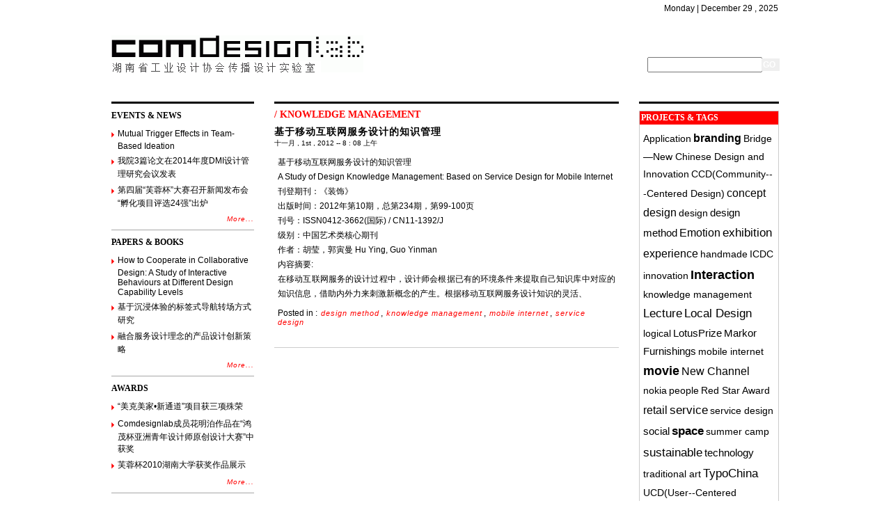

--- FILE ---
content_type: text/html; charset=UTF-8
request_url: http://www.comdesignlab.com/?tag=knowledge-management
body_size: 5155
content:
<!DOCTYPE html PUBLIC "-//W3C//DTD XHTML 1.0 Transitional//EN" "http://www.w3.org/TR/xhtml1/DTD/xhtml1-transitional.dtd">
<html xmlns="http://www.w3.org/1999/xhtml" dir="ltr" lang="zh-CN">
<head profile="http://gmpg.org/xfn/11">
<meta http-equiv="Content-Type" content="text/html; charset=UTF-8" />
	<title>knowledge management &laquo;  Comdesignlab湖南省工业设计协会传播设计实验室</title>
    
<meta name="Copyright" content="julying.com" />
<meta name="Designer" content="julying.com" />
<meta name="Publisher" content="王子墨,前端攻城师" />
<meta name="Distribution" content="Global" />
<meta name="author"  content="王子墨,前端攻城师" />

	<link rel="Shortcut Icon" href="http://www.comdesignlab.com/wp-content/themes/default/Fav.ico" type="image/x-icon">
	<link rel="stylesheet" href="http://www.comdesignlab.com/wp-content/themes/default/style.css" type="text/css" media="screen" />
	<link rel="alternate" type="application/rss+xml" title="Comdesignlab RSS Feed" href="http://www.comdesignlab.com/?feed=rss2" />
	<link rel="alternate" type="application/atom+xml" title="Comdesignlab Atom Feed" href="http://www.comdesignlab.com/?feed=atom" />
	<link rel="pingback" href="13640661" />
	<script type="text/javascript" language="javascript" src="http://www.comdesignlab.com/wp-content/themes/default/JQuery.js"></script>
	 
	</head>
<body>
<div class="Center">
	<div id="Top">
		<div class="Date">Monday | December 29 , 2025</div>
		<div class="Logo">
			<a href="http://www.comdesignlab.com" title="Hunan University Design"><img src="http://www.comdesignlab.com/wp-content/themes/default/images/logo.png" alt="Hunan University Design" border="0" /></a>
			<div class="TopSearch">
				<form method="get" id="searchform" action="http://www.comdesignlab.com/">
<label class="hidden Hidden" for="s">Search for:</label>
<div><input type="text" value="" name="s" id="s" /><input type="submit" id="searchsubmit" value="GO" />
</div>
</form>			</div>
		</div>
	</div><!-- Top  -->
</div>




<div class="Center">
	<div class="Left">
		

<div class="HR_Bold"></div>
		<div class="List">
			<h2><a href="http://www.comdesignlab.com/?cat=7">EVENTS & NEWS</a></h2>
			<ul><li><a target="_blank" href="http://www.comdesignlab.com/?p=4906">Mutual Trigger Effects in Team-Based Ideation</a></li><li><a target="_blank" href="http://www.comdesignlab.com/?p=4846">我院3篇论文在2014年度DMI设计管理研究会议发表</a></li><li><a target="_blank" href="http://www.comdesignlab.com/?p=4828">第四届“芙蓉杯”大赛召开新闻发布会 “孵化项目评选24强”出炉</a></li></ul>			<div class="More"><a href="http://www.comdesignlab.com/?cat=7">More...</a></div>
		</div><!-- List -->	
		<div class="HR"></div>
		
		
		
		
		<div class="List">
			<h2><a href="http://www.comdesignlab.com/?cat=5" target="_blank">PAPERS & BOOKS</a></h2>
			<ul><li><a target="_blank" href="http://www.comdesignlab.com/?p=4922">How to Cooperate in Collaborative Design: A Study of Interactive Behaviours at Different Design Capability Levels</a></li><li><a target="_blank" href="http://www.comdesignlab.com/?p=4926">基于沉浸体验的标签式导航转场方式研究</a></li><li><a target="_blank" href="http://www.comdesignlab.com/?p=4924">融合服务设计理念的产品设计创新策略</a></li></ul>			<div class="More"><a href="http://www.comdesignlab.com/?cat=5">More...</a></div>
		</div><!-- List -->	
		
		
		<div class="HR"></div>
		<div class="List">
			<h2><a href="http://www.comdesignlab.com/?cat=6" target="_blank">AWARDS</a></h2>
			<ul><li><a target="_blank" href="http://www.comdesignlab.com/?p=4028">“美克美家•新通道”项目获三项殊荣</a></li><li><a target="_blank" href="http://www.comdesignlab.com/?p=3569">Comdesignlab成员花明泊作品在“鸿茂杯亚洲青年设计师原创设计大赛”中获奖</a></li><li><a target="_blank" href="http://www.comdesignlab.com/?p=3411">芙蓉杯2010湖南大学获奖作品展示</a></li></ul>			<div class="More"><a href="http://www.comdesignlab.com/?cat=6">More...</a></div>
		</div><!-- List -->	
		
		<div class="HR"></div>
		<div class="List">
			<li id="linkcat-2" class="linkcat"><h2>LINKS</h2>
	<ul class='xoxo blogroll'>
<li><a href="http://comdesignlab.com" title="Design Lab">Design Lab</a></li>
<li><a href="http://design.hnu.cn/" title="HNU school of design" target="_blank">HNU school of design</a></li>
<li><a href="http://www.lotusprize.com" title="Lotusprize">Lotusprize</a></li>

	</ul>
</li>
		</div><!-- List -->	
        
	
	</div><!-- Left -->
	<div class="Middle">
		<div class="HR_Bold"></div>
		
		
		
	<div id="content" class="narrowcolumn">

		 
 	  	 
 	  		<h2 class="pagetitle">/ knowledge management</h2>
 	  

		<div class="navigation" style="display:none;">
			<div class="alignleft"></div>
			<div class="alignright"></div>
		</div>

		
		
		
		
		
		
		
		
		
		
		
		
		
		
		
		
		
	 
		
		
			
		
	
		<div class="List_Art">
		<div class="post-4076 post type-post hentry category-papersbooks tag-design-method tag-knowledge-management tag-mobile-internet tag-service-design">
				<h2 id="post-4076"><a href="http://www.comdesignlab.com/?p=4076" rel="bookmark" title="Permanent Link to 基于移动互联网服务设计的知识管理">基于移动互联网服务设计的知识管理</a></h2>
				<small> 十一月 ,  1st ,  2012 -- 8 : 08 上午</small>

				<div class="Content">
										<p>基于移动互联网服务设计的知识管理<br />
A Study of Design Knowledge Management: Based on Service Design for Mobile Internet</p>
<p>刊登期刊：《装饰》</p>
<p>出版时间：2012年第10期，总第234期，第99-100页</p>
<p>刊号：ISSN0412-3662(国际) / CN11-1392/J</p>
<p>级别：中国艺术类核心期刊</p>
<p>作者：胡莹，郭寅曼       Hu Ying, Guo Yinman</p>
<p>内容摘要:<br />
在移动互联网服务的设计过程中，设计师会根据已有的环境条件来提取自己知识库中对应的知识信息，借助内外力来刺激新概念的产生。根据移动互联网服务设计知识的灵活、</p>
				</div>

				<!--<p class="postmetadata">Posted in :<a href="http://www.comdesignlab.com/?tag=design-method" rel="tag">design method</a>, <a href="http://www.comdesignlab.com/?tag=knowledge-management" rel="tag">knowledge management</a>, <a href="http://www.comdesignlab.com/?tag=mobile-internet" rel="tag">mobile internet</a>, <a href="http://www.comdesignlab.com/?tag=service-design" rel="tag">service design</a><br /> Posted in  <a href="http://www.comdesignlab.com/?cat=5" title="查看 PAPERS &amp; BOOKS 的全部文章" rel="category">PAPERS &amp; BOOKS</a> |   <span>Comments Closed</span></p>
				-->
				
				<div class="Tag">
				Posted in :  <a href="http://www.comdesignlab.com/?tag=design-method" rel="tag">design method</a>, <a href="http://www.comdesignlab.com/?tag=knowledge-management" rel="tag">knowledge management</a>, <a href="http://www.comdesignlab.com/?tag=mobile-internet" rel="tag">mobile internet</a>, <a href="http://www.comdesignlab.com/?tag=service-design" rel="tag">service design</a><br />								 					
				</div>
				</div>
		</div><!-- List_Art -->
				
		
		
		
		
		
		
		
		
		
		
		
		
		
		
		
		
		
		
		
		
		
		

		<div class="navigation">
			<div class="alignleft"></div>
			<div class="alignright"></div>
		</div>
		</div>
	
	
	
	</div><!--Middle -->
	<div class="Right">		
		<div class="HR_Bold"></div>
		<div class="Br_10"></div>
		<div class="Categories">
			<h2><a href="/?cat=39" style="color:#FFFFFF;" onclick="window.location.href='/?cat=39';">PROJECTS & TAGS</a></h2>
<div class="Categories_More">
				<ul class="Categories_All">
					<a href='http://www.comdesignlab.com/?tag=application' class='tag-link-41' title='1 个话题' style='font-size: 14px;'>Application</a>
<a href='http://www.comdesignlab.com/?tag=branding' class='tag-link-22' title='8 个话题' style='font-size: 16.407407407407px;'>branding</a>
<a href='http://www.comdesignlab.com/?tag=bridge%e2%80%94new-chinese-design-and-innovation' class='tag-link-67' title='1 个话题' style='font-size: 14px;'>Bridge—New Chinese Design and Innovation</a>
<a href='http://www.comdesignlab.com/?tag=ccdcommunity-%c2%ad%e2%80%90centered-design' class='tag-link-85' title='1 个话题' style='font-size: 14px;'>CCD(Community-­‐Centered Design)</a>
<a href='http://www.comdesignlab.com/?tag=concept-design' class='tag-link-59' title='6 个话题' style='font-size: 16.037037037037px;'>concept design</a>
<a href='http://www.comdesignlab.com/?tag=design' class='tag-link-74' title='1 个话题' style='font-size: 14px;'>design</a>
<a href='http://www.comdesignlab.com/?tag=design-method' class='tag-link-57' title='3 个话题' style='font-size: 15.111111111111px;'>design method</a>
<a href='http://www.comdesignlab.com/?tag=emotion' class='tag-link-49' title='5 个话题' style='font-size: 15.777777777778px;'>Emotion</a>
<a href='http://www.comdesignlab.com/?tag=exhibition' class='tag-link-33' title='15 个话题' style='font-size: 17.333333333333px;'>exhibition</a>
<a href='http://www.comdesignlab.com/?tag=experience' class='tag-link-48' title='8 个话题' style='font-size: 16.407407407407px;'>experience</a>
<a href='http://www.comdesignlab.com/?tag=handmade' class='tag-link-61' title='1 个话题' style='font-size: 14px;'>handmade</a>
<a href='http://www.comdesignlab.com/?tag=icdc' class='tag-link-72' title='1 个话题' style='font-size: 14px;'>ICDC</a>
<a href='http://www.comdesignlab.com/?tag=innovation' class='tag-link-75' title='1 个话题' style='font-size: 14px;'>innovation</a>
<a href='http://www.comdesignlab.com/?tag=interaction' class='tag-link-25' title='23 个话题' style='font-size: 18px;'>Interaction</a>
<a href='http://www.comdesignlab.com/?tag=knowledge-management' class='tag-link-83' title='1 个话题' style='font-size: 14px;'>knowledge management</a>
<a href='http://www.comdesignlab.com/?tag=lecture' class='tag-link-55' title='12 个话题' style='font-size: 17px;'>Lecture</a>
<a href='http://www.comdesignlab.com/?tag=local-design' class='tag-link-54' title='11 个话题' style='font-size: 16.888888888889px;'>Local Design</a>
<a href='http://www.comdesignlab.com/?tag=logical' class='tag-link-62' title='1 个话题' style='font-size: 14px;'>logical</a>
<a href='http://www.comdesignlab.com/?tag=lotusprize' class='tag-link-68' title='2 个话题' style='font-size: 14.666666666667px;'>LotusPrize</a>
<a href='http://www.comdesignlab.com/?tag=markor-furnishings' class='tag-link-65' title='2 个话题' style='font-size: 14.666666666667px;'>Markor Furnishings</a>
<a href='http://www.comdesignlab.com/?tag=mobile-internet' class='tag-link-82' title='1 个话题' style='font-size: 14px;'>mobile internet</a>
<a href='http://www.comdesignlab.com/?tag=movie' class='tag-link-15' title='18 个话题' style='font-size: 17.62962962963px;'>movie</a>
<a href='http://www.comdesignlab.com/?tag=new-channel' class='tag-link-52' title='8 个话题' style='font-size: 16.407407407407px;'>New Channel</a>
<a href='http://www.comdesignlab.com/?tag=nokia' class='tag-link-58' title='1 个话题' style='font-size: 14px;'>nokia</a>
<a href='http://www.comdesignlab.com/?tag=people' class='tag-link-56' title='1 个话题' style='font-size: 14px;'>people</a>
<a href='http://www.comdesignlab.com/?tag=red-star-award' class='tag-link-69' title='1 个话题' style='font-size: 14px;'>Red Star Award</a>
<a href='http://www.comdesignlab.com/?tag=retail' class='tag-link-35' title='6 个话题' style='font-size: 16.037037037037px;'>retail</a>
<a href='http://www.comdesignlab.com/?tag=service' class='tag-link-46' title='15 个话题' style='font-size: 17.333333333333px;'>service</a>
<a href='http://www.comdesignlab.com/?tag=service-design' class='tag-link-26' title='1 个话题' style='font-size: 14px;'>service design</a>
<a href='http://www.comdesignlab.com/?tag=social' class='tag-link-60' title='3 个话题' style='font-size: 15.111111111111px;'>social</a>
<a href='http://www.comdesignlab.com/?tag=space' class='tag-link-17' title='11 个话题' style='font-size: 16.888888888889px;'>space</a>
<a href='http://www.comdesignlab.com/?tag=summer-camp' class='tag-link-66' title='1 个话题' style='font-size: 14px;'>summer camp</a>
<a href='http://www.comdesignlab.com/?tag=sustainable' class='tag-link-51' title='15 个话题' style='font-size: 17.333333333333px;'>sustainable</a>
<a href='http://www.comdesignlab.com/?tag=technology' class='tag-link-24' title='4 个话题' style='font-size: 15.481481481481px;'>technology</a>
<a href='http://www.comdesignlab.com/?tag=traditional-art' class='tag-link-64' title='1 个话题' style='font-size: 14px;'>traditional art</a>
<a href='http://www.comdesignlab.com/?tag=typochina' class='tag-link-53' title='11 个话题' style='font-size: 16.888888888889px;'>TypoChina</a>
<a href='http://www.comdesignlab.com/?tag=ucduser-%c2%ad%e2%80%90centered-design%ef%bc%89' class='tag-link-84' title='1 个话题' style='font-size: 14px;'>UCD(User-­‐Centered Design）</a>
<a href='http://www.comdesignlab.com/?tag=ui' class='tag-link-47' title='6 个话题' style='font-size: 16.037037037037px;'>UI</a>
<a href='http://www.comdesignlab.com/?tag=user-study' class='tag-link-71' title='1 个话题' style='font-size: 14px;'>User Study</a>				</ul>
			</div>
			<div class="Br_10"></div>
			<div class="More Hidden"><a href="#" target="_blank">More...</a></div>
		</div><!--Categories -->
		
<script type="text/javascript">
	$(".tag-link-15").css({ "font-size":"18" , "font-weight":"bold" });
	$(".tag-link-22").css({ "font-size":"18" , "font-weight":"bold" });
	$(".tag-link-25").css({ "font-size":"18" , "font-weight":"bold" });
	$(".tag-link-17").css({ "font-size":"18" , "font-weight":"bold" });
	
	// 设置显示 默认标签 高度
	var Categories_Default_Height = $(".Categories_More").height() ;
	$(".Categories_More").height( Categories_Default_Height );		
	$(".Categories .More a").click(function()
	{		
		if(  Categories_Default_Height == $(".Categories_More").height()  )
			 {$(".Categories_More").animate({height: $(".Categories_All").height() }, { duration: "slow" });	}
		else {$(".Categories_More").animate({ height: Categories_Default_Height }, { duration: "slow" });} 
		return false;	
	});		
</script>
	
		<div class="Br_10"></div>	
		<div class="HR"></div>	
		
			<div class="Br_10"></div>
 
	<div class="List Bolds"> 
		<h2>Archives</h2>
		<ul id="Archives_Year">
				<li><a href='http://www.comdesignlab.com/?m=2020' title='2020'>2020</a></li>
	<li><a href='http://www.comdesignlab.com/?m=2018' title='2018'>2018</a></li>
	<li><a href='http://www.comdesignlab.com/?m=2017' title='2017'>2017</a></li>
	<li><a href='http://www.comdesignlab.com/?m=2016' title='2016'>2016</a></li>
	<li><a href='http://www.comdesignlab.com/?m=2015' title='2015'>2015</a></li>
	<li><a href='http://www.comdesignlab.com/?m=2014' title='2014'>2014</a></li>
	<li><a href='http://www.comdesignlab.com/?m=2013' title='2013'>2013</a></li>
	<li><a href='http://www.comdesignlab.com/?m=2012' title='2012'>2012</a></li>
	<li><a href='http://www.comdesignlab.com/?m=2011' title='2011'>2011</a></li>
	<li><a href='http://www.comdesignlab.com/?m=2010' title='2010'>2010</a></li>
	<li><a href='http://www.comdesignlab.com/?m=2009' title='2009'>2009</a></li>
	<li><a href='http://www.comdesignlab.com/?m=2008' title='2008'>2008</a></li>
	<li><a href='http://www.comdesignlab.com/?m=2007' title='2007'>2007</a></li>
	<li><a href='http://www.comdesignlab.com/?m=2006' title='2006'>2006</a></li>
	<li><a href='http://www.comdesignlab.com/?m=2005' title='2005'>2005</a></li>
	<li><a href='http://www.comdesignlab.com/?m=2004' title='2004'>2004</a></li>
	<li><a href='http://www.comdesignlab.com/?m=2003' title='2003'>2003</a></li>
	<li><a href='http://www.comdesignlab.com/?m=2001' title='2001'>2001</a></li>
	<li><a href='http://www.comdesignlab.com/?m=2000' title='2000'>2000</a></li>
	<li><a href='http://www.comdesignlab.com/?m=1995' title='1995'>1995</a></li>
	<li><a href='http://www.comdesignlab.com/?m=1979' title='1979'>1979</a></li>
	<li><a href='http://www.comdesignlab.com/?m=1970' title='1970'>1970</a></li>
		</ul>
	</div><!-- List -->
<script type="text/javascript">	

$("#Archives_Year li").each(function(){
		if( $(this).find("a").html() <= 1970  ) $(this).remove(); 
		if( $(this).find("a").html() == 2005 )
		{
			$(this).before('<li><a href="#" id="Year2005_Title" title="Before 2005">Before 2005</a></li><_div id="Year2005">');
		}		
	});
	$("#Archives_Year").append("<_/div>");
	var Archives_Year = $("#Archives_Year").html();	
	var lt=new RegExp("&lt;_","g");
	var gt=new RegExp("&gt;","g");
	var Resuelt = Archives_Year.replace(lt,"<").replace(gt,">"); 	
	$("#Archives_Year").html( Resuelt);	
	var Year2005_Open = false;
	$("#Year2005_Title").click(function(){
		if( Year2005_Open )
		{
			$("#Year2005").slideUp();
			Year2005_Open = false;
		}else{
		
			$("#Year2005").slideDown();
			Year2005_Open = true;
		}	
		return false;
	});
	$("#Year2005").css( "display" , "none");	
</script>


		
	 <div id="sidebar">
	 
		<ul>
 
  

		<div class="HR"></div>
		<div class="List">
			<h2><a href="http://www.comdesignlab.com/?page_id=11">ABOUT</a></h2>
		</div><!-- List -->	
		
		
		
		<div class="HR"></div>
		
		<div class="List">
			<h2><a href="http://www.comdesignlab.com/?page_id=816">CONTACT</a></h2>
			<div class="Br_10"></div>
			<div class="HR"></div>
			<div class="Br_10"></div>
			<div class="Rss"><a href="http://www.comdesignlab.com/?feed=rss2" target="_blank">Subscribe by RSS</a></div>
		</div><!-- List -->	
		
		
 
 
 
	<div class="HR"></div>
	<div class="List">
		<h2>Meta </h2>
		<ul>
						<li><a href="http://www.comdesignlab.com/wp-login.php">登录</a></li>
					</ul>
	</div><!-- List -->	
	
	
	
 	 
		</ul>
	</div>
 
 
 
 

	</div>
	<!-- Right -->
	<div class="Clear"></div>
</div>

<div class="Center">
	<div class="Foot">All Rights Reserved &copy; 2006 - 2025, <a href="http://Comdesignlab.com">Comdesignlab.com</a> <a href="http://beian.miit.gov.cn/" target="_blank">湘ICP备12014319号-3</a>
    </div>
</div>

<script type="text/javascript">
var gaJsHost = (("https:" == document.location.protocol) ? "  https://ssl." : "  http://www.");
document.write(unescape("%3Cscript src='" + gaJsHost + "google-analytics.com/ga.js' type='text/javascript'%3E%3C/script%3E"));
</script>
<script type="text/javascript">
try {
var pageTracker = _gat._getTracker("UA-8520796-1");
pageTracker._trackPageview();
} catch(err) {}</script>

<a href="http://julying.com" title="jQuery 教程" style=" position:absolute; left:-888px; top:-20px;">http://julying.com</a>


</body>
</html>


--- FILE ---
content_type: text/css
request_url: http://www.comdesignlab.com/wp-content/themes/default/style.css
body_size: 2656
content:
@charset "utf-8";

/*
Theme Name: Fridaying
Theme URL: http://www.Fridaying.com/
Version: 1.0
Author: [墨].
Author URL: http://www.Fridaying.com/
*/

/**** Default Style //////////*/
html,body { margin: 0 ; padding: 0 ; font-family:  Candara ,  Helvetica,  Verdana, Arial, sans-serif ,"微软雅黑" , "宋体" ; font-size:12px; color:#000; width:100%; }
body { background:no-repeat #FFF}
a { font-size: 12px; color: #000 ; text-decoration: none;/*star:expression(this.onFocus=this.blur());*/outline:none; /* for FF */}
a:visited { text-decoration: none; color: #444444;  }
a:hover { text-decoration: none; color: #F00; }
a:focus { outline:0;/*For firefox*/ }
a:active { text-decoration: none; }
p { margin: 0; padding: 0;  line-height: 140%;  }
input, select, option, textarea, button, fieldset, legend { color: #3d3d3d; font-size: 1em; font-family: Verdana, Arial;}
img { border: none; }
form { margin: 0 padding: 0 ;list-style: none;}
ul { margin: 0;padding: 0 ;list-style: none;} 
li { margin: 0;padding: 0 ;list-style: none;}
div{ word-wrap: break-word;}
h1,h2,h3,h4,h5,h6 { margin:0; padding:0; font-weight:normal;}
.imgFilter_gray{ filter:gray;}

.Color_AAA{ color:#AAA;}

/**** Default Style \\\\\\\\\\\*/

/**/
img,div,a,li {behavior: url(images/iepngfix.htc);}


.textRight{ text-align:right;}

.Clear { clear:both; height:0px; width:0px; margin: 0 auto; font-size: 0px; display:block;}
.Center{ margin:0 auto; width:960px; _width:966px; padding:0; }
.CenterOnly{ text-align:center; width:100%;}
.Hidden {display:none;}
.Display_i{ display: inline;}
.Display_b{ display: block;}
.Bold{ font-weight:bold;}
.Bolds{ font-weight:bold;}
.Bolds ul{ font-weight:bold;}
.Bolds li{ font-weight:bold;}
.Bolds a{ font-weight:bold;}
.Text_Right{ text-align:right;}
.relative{ position:relative;}
.absolute{ position:absolute;}
.top{}
.block{ display:block;}
.Br_0 { font-size:0; height:0;}
.Br_40{ margin:0 auto; height: 40px;}
.Br_30{ margin:0 auto; height: 30px;}
.Br_20{ margin:0 auto; height: 20px;}
.Br_10{ margin:0 auto; height: 10px;}

/* 线 */
.HR_Bold{ height:3px; font-size:0; background:#000;}
.HR{  height:1px; font-size:0;background:#A7A7A7;}


/*  布局*/
.Left{ float:left ; width:205px; }
.Middle{ float:left; margin:0 0 0 29px; width:495px;}
.Right{ float:left ; margin:0 0 0 29px; width:201px; }



#Top{ position:relative; margin:51px 0 42px 0 ;  }
#Top .Date{ position:absolute; top:-46px; right:2px;}
#Top .Logo{ position:relative;}
#Top .Logo .TopSearch{ position:absolute; top: 31px; right:0;}
#Top .Logo .TopSearch{ text-align:right;}
#Top .Logo .TopSearch input{ width:157px; height:14px; padding:2px; border:1px #666 solid 1px;}
#Top .Logo .TopSearch input[type=submit]{ margin:0 0 0 -1px; padding:0 6px 0 0 ; width:auto; height:auto; border:none; color:#FFF; background:url(images/Go.gif) -2px right no-repeat; font-weight:bold;}



#searchform input{ width:157px; height:14px; padding:2px; border:1px #666 solid 1px;}
#searchform #searchsubmit{margin:0 0 0 -1px; padding:2px 6px 2px 2px ; width:auto; height:auto; border:none; color:#FFF; background:url(images/Go.gif) 1px right no-repeat; font-weight:bold;  }



.List{ padding: 0 0 10px 0;}
.List h2{ margin:10px 0 6px 0 ; font-size:14px; font-family:Verdana;font-weight:bold; text-transform:uppercase;}
.List ul li{ padding:2px 0 2px 9px; background: url(images/Point.gif) left 10px no-repeat;}
.List ul li a{ padding: 1px 5px 1px 0; _height:15px; line-height:180%; }
.List ul li a:hover{ background:#000; color:#FFF; line-height:180%; }
.List .More{ margin:6px 0 0 0;text-align:right;}
.List .More a{color:#F00; font-size:10px; font-style:italic; }
.List .More a:hover{ text-decoration:underline;}



#sidebar{ margin-top:0; padding-top:0;}
#sidebar .widget{ padding: 0 0 10px 0; border-bottom:#A7A7A7 solid 1px;}
#sidebar .widget h2{ margin:10px 0 6px 0 ; font-size:14px; font-family:Verdana;font-weight:bold;}
#sidebar .widget li{ padding:2px 0 2px 9px; background: url(images/Point.gif) left 10px no-repeat;}
#sidebar .widget li a{ padding: 1px 5px 1px 0; _height:15px; line-height:180%; }
#sidebar .widget li a:hover{ background:#000; color:#FFF; line-height:180%; }

	  
	#tag_cloud a{ line-height:180%; font-size:14px; }
	#tag_cloud a:hover{ background:#000; color:#FFF;}
	#tag_cloud a.SP1{ font-size:18px; font-weight:bold;}
	#tag_cloud a:hover{ }
	#tag_cloud a.SP2{ font-size:17px;}
	#tag_cloud a.SP3{ font-size:15px;}


.Current{ margin:10px  0 0 0 ;font-size:14px; font-weight:bold; font-family:Verdana ; color:#F00; text-transform:uppercase;}
.Current a{font-size:14px; font-weight:bold; font-family:Verdana ; color:#F00; text-transform:uppercase;}



	.More a{ letter-spacing:1px;}
	
#Year2005{ margin:0 0 0 10px ; }
#Year2005 li{ padding-left:0; *+margin-left:0; }
#Year2005 li a{ margin-left:10px; *+margin-left:-8px; }
#Archives_Year li a{ font-size:14px;}
.pagetitle{ text-transform:uppercase; font-size:15px;font-family:Verdana ;font-weight:bold;}


/* 文章列表*/
.List_Art{ padding: 0 0 20px 0; border-bottom:#CCCCCC solid 1px; }
.List_Art h2{ margin:8px 0 0 0;font-family:Verdana ;font-weight:bold; font-size:14px; color:#000; }
.List_Art h2 a{font-family:Verdana ;font-weight:bold; font-size:14px; color:#000;text-transform:uppercase;}
.List_Art h2 a:hover{ color:#F00; text-decoration:underline;}
.List_Art .Info{ font-size:10px; }
.List_Art img{ display:block; margin: 10px auto;  }
.List_Art .Content{ width:485px; margin:10px auto;text-align:justify; line-height:180%;}
.List_Art .Content p{ text-align:justify; line-height:180%;}

.Content{ width:485px; margin:10px auto;line-height:180%;}
.Content p{line-height:180%;}
/*
.Content{ width:485px; margin:10px auto;text-align:justify; line-height:180%;}
.Content p{ text-align:justify; line-height:180%;}
*/


.List_Art_Title{padding: 0 0 20px 0;}

.List_Art_Title ul li{ position:relative; padding:2px 0 2px 79px; background: url(images/Point.gif) left 10px no-repeat; display:block;}


.List_Art_Title ul li a{ padding: 2px 5px 1px 0; _height:15px; line-height:180%; }
.List_Art_Title ul li a:hover{ background:#000; color:#FFF; }
.List_Art_Title ul li a span{ position:absolute; left:8px; top:2px; color:#F00; z-index:5}
.List_Art_Title ul li a:hover span{ color:#FFF; background:#000;}
.List_Art_Title .More{ margin:6px 0 0 0;text-align:right;}
.List_Art_Title .More a{color:#F00; font-size:10px; font-style:italic; }
.List_Art_Title .More a:hover{ text-decoration:underline;}





a.more-link { display:block;}
.List_Art a{ letter-spacing:1px; height:auto;}

/*
.List_Art a .More{width:485px; margin:10px auto; height:auto;}
.List_Art a .More { padding:0 8px 0 0;color:#FFF; background:#000;}
.List_Art a .More span{ padding:0 0 0px 3px; margin: 0 5px 0 0;background:#F00;}
.List_Art a:hover .More{   background:#F00;}
.List_Art a:hover span .More{ background:#F00;}
*/
.List_Art a .More{width:485px; margin:10px auto; height:auto;}
.List_Art a .More { color:#F00; }
.List_Art a .More span{ display:none;}
.List_Art a:hover .More{ text-decoration:underline;}





.List_Art .Tag{ width:485px; margin:10px auto;}
.List_Art .Tag a{ color:#F00; padding: 1px 2px; font-style:italic; font-size:11px; letter-spacing:1px;}
.List_Art .Tag a:hover{ text-decoration:underline;}



.narrowcolumn h2{ margin:8px 0 0 0;font-family:Verdana ;font-weight:bold; font-size:14px; color:#000; }
.narrowcolumn h2 a{font-family:Verdana ;font-weight:bold; font-size:14px; color:#000;text-transform:uppercase;}

.narrowcolumn h2.pagetitle{ color:#F00; }


.Categories{ border:#CCC solid 1px;}
.Categories h2{ background:#F00; color:#FFF; font-family:Verdana; font-weight:bold; font-size:14px; padding:2px;}
.Categories ul{ display:block; margin:5px;}
.Categories ul a{ line-height:180%; font-size:14px; }
.Categories ul a:hover{ background:#000; color:#FFF;}
.Categories ul a:hover{ }
.Categories .More{ margin: 0 0 3px 0;}
.Categories .More a{ margin: 0 3px 0 5px; color:#F00; font-size:10px; font-style:italic; }
.Categories .More a:hover{ text-decoration:underline;}

.Categories_More{ overflow:hidden;}
.Categories_All{ height:auto; overflow:hidden;}

.Rss{ padding:0 0 0 20px; background:url(images/Rss.gif) left center no-repeat;}
.Rss a:hover{ color:#FFF; background:#000;}


/* 翻页*/
.navigation { display: block; text-align: center; margin:10px 0;}
.navigation a{ font-weight:bold; font-size:16px;}
.alignleft { float: left ; display:block;}
.alignright { float: right; display:block;}


/*anout  页面  关于我们*/
#Us_Show{}
#Us_Show ul{ padding:0 0 0 2px;}
#Us_Show ul li{ float:left;}
#Us_Show ul li a{ float:left; display:block; padding:5px;}

#Us_Show ul li a img{ width:70px; height:70px; filter: gray;-moz-opacity:0.6; opacity:0.6; border:#FFF 1px solid ; } 
#Us_Show ul li a:hover img{ width:70px; height:70px; filter: rgb; -moz-opacity:1; opacity:1; border:#9d9d9d 1px solid ;} 

#Us_Show h2{ margin:0 0 10px 0;font-weight:bold; font-size:14px;}


.Dot{ margin:10px 0; background:url(Dot.gif) repeat-x; height:9px; font-size:0;}


.Contact{ font-size:14px; font-weight:bold; }
.Contact span{ color:#F00; display:block; margin:10px 0;}
.Contact li{ padding: 5px 0; margin:0;}
.Contact li input{ width:280px; padding:3px 5px;  border:#CCC solid 1px; position:relative; display:block; font-size:12px; }
.Contact li input[type=submit]{ width:44px; height:18px; border:none; font-size:0; text-indent:-9999px; background:url(images/Send.gif) no-repeat; }
.Contact li textarea{ width:280px; height:120px;padding:3px 5px; border:#CCC solid 1px; display:block;} 


.linkcat{ position:relative; }
/*.linkcat h2{ position:absolute; top:0; left: 0; }*/
.linkcat .blogroll{ margin-top:16px;}


.Foot{ margin:30px 0 0 0;padding:20px 40px 10px 0 ; border-top:#DDD solid 1px; text-align:right ;background: url(images/Logo_Foot.gif) 40px center no-repeat ; color:#000; }
